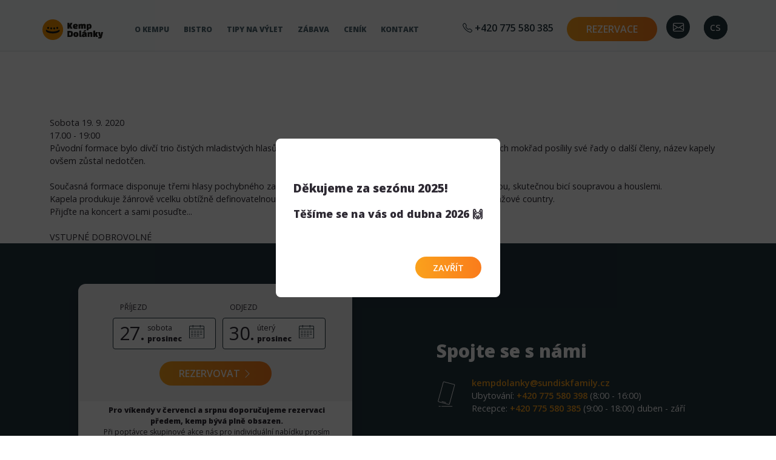

--- FILE ---
content_type: text/html; charset=UTF-8
request_url: https://www.kempdolanky.cz/cs/dpos-triou.html
body_size: 9015
content:
<!DOCTYPE html>
<html lang="cs">
<head>
	<meta charset="utf-8">
	<meta http-equiv="X-UA-Compatible" content="IE=edge">
	<meta name="viewport" content="width=device-width, initial-scale=1">
  
    <link
      rel="stylesheet"
      href="https://cdn.jsdelivr.net/npm/bootstrap@5.3.0/dist/css/bootstrap.min.css"  
    />
	<style>
	 :root {
		  --barva-hlavni-3: #F1F1F1;
		  --logo: url("https://www.kempdolanky.cz/custom/templates/sd_3_dolanky_cz/css/img/loga/hlavni-logo.svg");

		  --barva-hlavni-1: #FA7C1C;
		  --barva-hlavni-2: #FAA11C;

		  --barva-cerna: #000;
		  --barva-bila: #fff;

		  --barva-seda-1: #707070;
		  --barva-seda-2: #0000007D;
		  --barva-seda-3: #C9C9C9;
		  --barva-seda-4: #00000033;
		  --barva-seda-5: #00000030;
		  --barva-seda-6: #00000029;
		  --barva-seda-7: #F1F1F1;

		  --bs-black-rgb: 15,15,15;
            --bs-body-font-size:  clamp(.9rem,0.5rem + 0.4vw, 1.1rem)!important;
            --bs-nav-link-font-size: .85em;
           --bs-nav-link-hover-color: #FA7C1C !important;
       
 		}

      body {
        font-family: 'Open Sans', sans-serif;
      }	
      
      .nav-link:focus, .nav-link:hover{
        text-decoration: none;
        color:#FA7C1C;
      }
      

      
      	
	</style>
    

    
<meta http-equiv="Content-Type" content="text/html; charset=utf-8">
<meta name="Author" content="Kemp Dolánky">
<meta name="description" content="Pojizerské rádoby funky živě v Dolánkách Sobota 19. 9. 2020  17.00 - 19:00 Původní formace bylo dívčí trio čistých mladistvých hlasů, které nabíráním věku, mechu a rašeliny">
<meta property="og:title" content="Dpos Triou"/>
<meta property="og:type" content="article"/>
<meta property="og:url" content="https://www.kempdolanky.cz/cs/dpos-triou.html"/>
<meta property="og:site_name" content="Kemp Dolánky"/>
<meta property="og:description" content="Pojizerské rádoby funky živě v Dolánkách Sobota 19. 9. 2020  17.00 - 19:00 Původní formace bylo dívčí trio čistých mladistvých hlasů, které nabíráním věku, mechu a rašeliny"/>
<title>Dpos Triou</title>
<link rel="stylesheet" href="/custom/templates/sd_3_dolanky_cz/css/css.css?v=1.91">
<link rel="shortcut icon" href="/favicon.ico">
<link rel="apple-touch-icon" href="/favicon.png">
<link rel="alternate" href="/cs/dpos-triou.html" hreflang="cs" />
<link rel="canonical" href="https://www.kempdolanky.cz/cs/dpos-triou.html" />
<script type="application/ld+json">
		{
		  "@context": "http://schema.org",
		  "@type": "WebSite",
			"name": "Kemp Dolánky",
		  "alternateName": "Kemp Dolánky: www.kempdolanky.cz",
		  "url": "https://www.kempdolanky.cz/"
		}
		</script>
		<script type="application/ld+json">
		{
		  "@context": "http://schema.org",
		  "@type": "NewsArticle",
		  "mainEntityOfPage": {
		    "@type": "WebPage",
		    "@id": "https://www.kempdolanky.cz/cs/dpos-triou.html"
		  },
		  "headline": "Dpos Triou",
		  "datePublished": "2020-09-14 13:33:33",
		  "dateModified": "2020-09-14 13:33:33",
		  "author": {
		    "@type": "Organization",
		    "name": "Kemp Dolánky"
		  },
		   "publisher": {
		    "@type": "Organization",
		    "name": "Kemp Dolánky"
		  },
		  "description": "Pojizerské rádoby funky živě v Dolánkách"
		}
		</script>
		    <script>
    
    var urlrezervace = '/cs/rezervace.html';
    var btnMore = 'Zobrazit další';
    
    
    </script>
<meta name="facebook-domain-verification" content="oeuqbii9mc3z77t1b25716e3xbpsf5" /></head>
<body class='normalpage'>
    <!-- Hlavička a navigace bg-light border-bottom notscrolled-->
    <header id="fixedNav"  class=" fixedNav  bg-light border-bottom">
    <div class='container'>
    <div class='row'>
      <nav class="navbar navbar-expand-lg navbar-light   col-md-7">
    	 <a  class="navbar-brand" href='/' title='homepage' id='logo'>
            <img alt='logo' src='/custom/templates/sd_3_dolanky_cz/css/img/loga/hlavni-logo.svg' height="44">
            <span class="sr-only">Kemp Dolánky</span>
         </a>

<button class="navbar-toggler collapsed" type="button" data-bs-toggle="collapse" data-bs-target="#navbarNav" aria-controls="navbarNav" aria-expanded="false" aria-label="Toggle navigation">
  <span class="toggler-bar"></span>
  <span class="toggler-bar"></span>
  <span class="toggler-bar"></span>
</button>
        <div class="collapse navbar-collapse" id="navbarNav">

	<ul class="navbar-nav "><li class='nav-item liClass1 mid0  dropdown '><a href='/cs/o-kempu.html' class='nav-link  '   aria-haspopup="true"  title='Kempujte v Dolánkách u Turnova, přímo pod Dlaskovým statkem. Kemp Dolánky - vaše místo pro stan i karavan v srdci Českého ráje.'>O kempu</a><ul class="navbar-nav dropdownmenu-ul"  aria-labelledby="eShopDropdown"><li class='nav-item liClass1 mid1 '><a href='/cs/o-kempu/fotogalerie.html' class='nav-link '   title='Kemp Dolánky ve fotografiích. Prohlédněte si obrázky z našeho kempu i okolí.'>Fotogalerie</a></li><li class='nav-item liClass2 mid1 '><a href='/cs/o-kempu/ubytovaci-rad.html' class='nav-link '   title='Pokyny pro ubytování. Nezbytné info pro hladký průběh vašeho pobytu v Kempu Dolánky.'>Ubytovací řád</a></li><li class='nav-item liClass3 mid1 '><a href='/cs/o-kempu/planek-kempu.html' class='nav-link '   title='Zorientujte se podle mapy Kempu Dolánky'>Plánek kempu</a></li></ul></li><li class='nav-item liClass2 mid0 '><a href='/cs/bistro.html' class='nav-link '   title='Bistro Dolánky - občerstvení na cyklostezce Greenway Jizera. Bistro v Kempu Dolánky.'>Bistro</a></li><li class='nav-item liClass3 mid0  dropdown '><a href='/cs/tipy-na-vylet.html' class='nav-link  '   aria-haspopup="true"  title='Na kole, pěšky i na lodi. Výlety v okolí Kempu Dolánky. Dokonalé místo v Českém ráji.'>Tipy na výlet</a><ul class="navbar-nav dropdownmenu-ul"  aria-labelledby="eShopDropdown"><li class='nav-item liClass1 mid27 '><a href='/cs/tipy-na-vylet/na-lodi.html' class='nav-link '   title='Nejlepší vodácké zážitky v okolí Kempu Dolánky. Kánoe na Jizeře. Ubytujte se v kempu a splouvejte Jizeru.'>Na lodi</a></li><li class='nav-item liClass2 mid27 '><a href='/cs/tipy-na-vylet/na-kole.html' class='nav-link '   title='Český ráj a výlety na kole či koloběžce. Oblíbené cyklotrasy v okolí Kempu Dolánky. Přijeďte na výlet!'>Na kole</a></li><li class='nav-item liClass3 mid27 '><a href='/cs/tipy-na-vylet/pesky.html' class='nav-link '   title='Atraktivní místa v okolí Kempu Dolánky. Oblíbené výlety v Českém ráji. Navštivte Maloskalsko a okolí. Kempujte v Dolánkách u Turnova.'>Pěšky</a></li></ul></li><li class='nav-item liClass4 mid0  dropdown '><a href='/cs/zabava.html' class='nav-link  '   aria-haspopup="true"  title='Sporty, koncerty a relax na jednom místě. Užívejte si všeho, co patří ke správné dovolené v Českém ráji. Přijeďte do Kempu Dolánky.'>Zábava</a><ul class="navbar-nav dropdownmenu-ul"  aria-labelledby="eShopDropdown"><li class='nav-item liClass1 mid26 '><a href='/cs/zabava/sundisk-leto_1.html' class='nav-link '   title='Prázdninová zábava v kempu Letní program Užijte si naše kulturní a sportovní akce v Kempu Dolánky i na Žluté plovárně.  * V případě nepříznivého počasí se program může'>SUNDISK léto</a></li></ul></li><li class='nav-item liClass5 mid0 '><a href='/cs/cenik.html' class='nav-link '   title='Co a za kolik pořídíte v Kempu Dolánky. Ceny za kempování pro stan i obytný vůz.'>Ceník</a></li><li class='nav-item liClass6 mid0 '><a href='/cs/kontakt.html' class='nav-link '   title='Dolánky u Turnova, 511 01 Turnov  informace, rezervace:  kempdolanky@sundiskfamily.cz
Ubytování: +420 775 580 398 (8:00 - 22:00)
Recepce: +420 775 580 385 (9:00 - 18:00)'>Kontakt</a></li></ul>                <a href="/cs/rezervace.html" title='Rezervace' class="rezervace-resp"><span>Rezervace</span></a>
        <div class='mt-5 mobil-oteviracka'>
     <h4>Otevírací doba</h4>
<div>Bistro <span class="orange">listopad-březen zavřeno</span><br>
Koloběžky, lodě, infocentrum, recepce <span class="orange"> closed</span><br>
Kemp <span class="orange">v provozu duben-říjen</span>
<p><em>* Změny otevírací doby podle počasí nebo po telefonické domluvě.</em></p></div>


        

</div>
        </div>
      </nav>
            <div class='col-md-5 top-contact'>
                
                <a href="tel:+420 775 580 385" title="tel." class="top-tel ms-lg-3"><i class="bi bi-telephone"></i> +420 775 580 385</a>
                <a href="/cs/rezervace.html" title='Rezervace' class="btn btn-warning ms-lg-3"><span>Rezervace</span><i class="bi bi-calendar-check"></i></a>
                <a href='mailto:kempdolanky@sundiskfamily.cz ' title='email' class='dark-circle mailtop'><i class="bi bi-envelope"></i></a>
                
                

             
                <div id="lngSwitch" class="language-switch "><a href='/cs/dpos-triou.html' title='cs'  class="dark-circle pt-015  active ">cs</a><a href='/en/page-not-translated.html' title='en'  class="dark-circle pt-015  ">en</a></div>
            </div>
      </div>
      </div>
    </header>


        <section id='main' class='mt-10'>
    <div class='container'>

        <div class='mt-5 '>
                <div class="kvgmc6g5 cxmmr5t8 oygrvhab hcukyx3x c1et5uql">Sobota 19. 9. 2020 </div>
<div class="kvgmc6g5 cxmmr5t8 oygrvhab hcukyx3x c1et5uql">17.00 - 19:00</div>
<div class="kvgmc6g5 cxmmr5t8 oygrvhab hcukyx3x c1et5uql"></div>
<div class="kvgmc6g5 cxmmr5t8 oygrvhab hcukyx3x c1et5uql"></div>
<div class="o9v6fnle cxmmr5t8 oygrvhab hcukyx3x c1et5uql">Původní formace bylo dívčí trio čistých mladistvých hlasů, které nabíráním věku, mechu a rašeliny severskohorských mokřad posílily své řady o další členy, název kapely ovšem zůstal nedotčen.<br /><br /></div>
<div class="o9v6fnle cxmmr5t8 oygrvhab hcukyx3x c1et5uql">Současná formace disponuje třemi hlasy pochybného zabarvení a výšky, dále elektrickou kytarou, basovou kytarou, skutečnou bicí soupravou a houslemi.</div>
<div class="o9v6fnle cxmmr5t8 oygrvhab hcukyx3x c1et5uql">Kapela produkuje žánrově vcelku obtížně definovatelnou vlastní tvorbu, které osobně říká severský šlapák či garážové country.</div>
<div class="o9v6fnle cxmmr5t8 oygrvhab hcukyx3x c1et5uql"></div>
<div class="o9v6fnle cxmmr5t8 oygrvhab hcukyx3x c1et5uql">Přijďte na koncert a sami posuďte...</div>
<div class="o9v6fnle cxmmr5t8 oygrvhab hcukyx3x c1et5uql"></div>
<div class="o9v6fnle cxmmr5t8 oygrvhab hcukyx3x c1et5uql"><br />VSTUPNÉ DOBROVOLNÉ</div>        </div>


    

    </div>
</section>

<section id='rez-kont' >

    <div class=' container'>
        <div class='row'>
          <div class='col-md-6'>
            <div class='pall-2'>
                      <!-- Formulář rezervace -->
        <form target='/cs/rezervace.html' class="form-box g-3 align-items-end">
         <div class='row  p-05'>
          <div class="col-6">
            <div class='d-label'>Příjezd</div>

 
<div class="term item" data-type="arrival" id="arrival-block">
  <div class="day"></div>
  <div class="date">
    <div class="weekDay  d-sm-block"></div>
    <div class="month"></div>
  </div>
  <div class="icon">
    <i class="icon-ico-calendar-big"></i>
  </div>
  
  <input type="text" 
         name="arrival" 
         value="27.12.2025" 
         id="book-term-from-input"
         title="Datum příjezdu"
         class="nenividet" />
</div>
          </div>
          <div class="col-6">
            <div class='d-label'>Odjezd</div>

<div class="term item" data-type="departure" id="departure-block">
  <div class="day"></div>
  <div class="date">
    <div class="weekDay  d-sm-block"></div>
    <div class="month"></div>
  </div>
  <div class="icon">
    <i class="icon-ico-calendar-big"></i>
  </div>
  
  <input type="text" 
         name="departure" 
         value="30.12.2025" 
         id="book-term-to-input"
         title="Datum odjezdu"
         class="nenividet"
          />
</div>



          </div>

         </div>
            <center><button type="submit" onclick="goToRezervace(); return false;" class="btn btn-primary btn-sipka">Rezervovat <i class="bi bi-chevron-right"></i></button></center>
         <div class='bg-white form-note mt-4'><b>Pro víkendy v červenci a srpnu doporučujeme rezervaci předem, kemp bývá plně obsazen. </b><br>Při poptávce skupinové akce nás pro individuální nabídku prosím kontaktuje na <a href="mailto:kempdolanky@sundiskfamily.cz" title="email">kempdolanky@sundiskfamily.cz</a></div>
        </form>

 <!-- jQuery a jQueryUI (CDN) -->
  <link rel="stylesheet" href="https://code.jquery.com/ui/1.13.2/themes/base/jquery-ui.css" />
  <script src="https://code.jquery.com/jquery-3.6.4.min.js"></script>
  <script src="https://code.jquery.com/ui/1.13.2/jquery-ui.min.js"></script>
  
  <!-- Čeština pro jQuery UI Datepicker (můžeš použít i oficiální soubor datepicker-cs.js) -->
  <script>
  
    // Funkce pro dynamické načtení externího CSS souboru
  function loadCSS(href, callback) {
    var link = document.createElement('link');
    link.rel = 'stylesheet';
    link.href = href;
    link.onload = callback;
    document.head.appendChild(link);
  }
  // Funkce pro dynamické načtení externího JavaScriptového souboru
  function loadScript(src, callback) {
    var script = document.createElement('script');
    script.src = src;
    script.onload = callback;
    document.head.appendChild(script);
  }  
   (function( factory ) {
      if ( typeof define === "function" && define.amd ) {
        // AMD
        define([ "../widgets/datepicker" ], factory );
      } else {
        // Globals
        factory( jQuery.datepicker );
      }
    }(function( datepicker ) {
      datepicker.regional.cs = {
        closeText: "Zavřít",
        prevText: "&#x3C;Dříve",
        nextText: "Později&#x3E;",
        currentText: "Nyní",
        monthNames: [ "leden","únor","březen","duben","květen","červen",
        "červenec","srpen","září","říjen","listopad","prosinec" ],
        monthNamesShort: [ "led","úno","bře","dub","kvě","čer",
        "čvc","srp","zář","říj","lis","pro" ],
        dayNames: [ "neděle","pondělí","úterý","středa","čtvrtek","pátek","sobota" ],
        dayNamesShort: [ "ne","po","út","st","čt","pá","so" ],
        dayNamesMin: [ "ne","po","út","st","čt","pá","so" ],
        weekHeader: "Týd",
        dateFormat: "yy-mm-dd",
        firstDay: 1,
        isRTL: false,
        showMonthAfterYear: false,
        yearSuffix: ""
      };
      datepicker.setDefaults(datepicker.regional.cs);
      return datepicker.regional.cs;
    }));
  const czechMonths = ["leden","únor","březen","duben","květen","červen",
                       "červenec","srpen","září","říjen","listopad","prosinec"];
  const czechDays = ["neděle","pondělí","úterý","středa","čtvrtek","pátek","sobota"];
  // české názvy měsíců a dnů, pokud chceme plnou kontrolu

  // Pomocná funkce: aktualizuje text v .day, .month, .weekDay podle value hidden inputu
  function updateTermDisplay($termBlock) {
    // Najdeme hidden input uvnitř termBlocku
    const $hiddenInput = $termBlock.find('input[type="text"]');
    const dateVal = $hiddenInput.val(); // např. "2025-02-28"
    if(!dateVal) return;

    // Převedeme na JS Date - formát "dd.mm.yyyy"
      let parts = dateVal.split(".");
      let day = parseInt(parts[0],10);
      let month = parseInt(parts[1],10) - 1; 
      let year = parseInt(parts[2],10);

    const dateObj = new Date(year, month, day);

    // Zjistíme den v týdnu (0=neděle,...,6=sobota)
    const wdIndex = dateObj.getDay(); 

//alert(dateVal+"|||"+year+"-"+ month+"-"+ day);
    // Zapíšeme data do .day, .month, .weekDay
    $termBlock.find('.day').text(day + ".");
    $termBlock.find('.month').text( czechMonths[month] );
    
    // Pro mobil vs. desktop:
    $termBlock.find('.weekDay').text( czechDays[wdIndex] );
  }

  // Funkce, která otevře datepicker pro daný termBlock
  // a po vybrání data uloží výsledek do hidden inputu a updatuje zobrazení
  function initDatepickerFor($termBlock){
  
    const $hiddenInput = $termBlock.find('input[type="text"]');
    // Při kliknutí na block zobrazíme datepicker
    $termBlock.on('click', function(){
      // Před otevřením datepickeru zvýrazníme?
      $termBlock.addClass('active');

      // Čteme stávající value, abychom do datepickeru dali "aktuální" datum
      let currentVal = $hiddenInput.val() || "";
          // Pokud currentVal není nastaven (prázdný řetězec), nastavíme aktuální datum
          if (!currentVal) {
            // Vytvoření nového objektu Date pro aktuální datum
            const today = new Date();

            // Získání jednotlivých částí data
            const year = today.getFullYear();
            const month = String(today.getMonth() + 1).padStart(2, '0'); // Měsíce jsou indexovány od 0
            const day = String(today.getDate()).padStart(2, '0');

            // Sestavení data ve formátu YYYY-MM-DD
            currentVal = `${day}.${month}.${year}`;
          }      
      let parts = currentVal.split(".");
      let day = parseInt(parts[0],10);
      let month = parseInt(parts[1],10) - 1; 
      let year = parseInt(parts[2],10);

      // Vytvoříme inline datepicker (klidně popup)
      $hiddenInput
        .datepicker({
          // region cs
          dateFormat: "dd.mm.yy",
          defaultDate: new Date(year, month, day),
          onClose: function(){
            // Po zavření datepickeru smaž pseudo-input
            $termBlock.removeClass('active');
          },
          onSelect: function(strDate){
            // strDate je ve formátu "YYYY-MM-DD"
            $hiddenInput.val(strDate);
            updateTermDisplay($termBlock);
          }
        })
        .datepicker("show"); 
    });
  }

  // Jakmile se dokument načte, inicializujeme
  $(function(){
    // Pro arrival
    const $arrivalBlock = $("#arrival-block");
    updateTermDisplay($arrivalBlock);
    initDatepickerFor($arrivalBlock);

    // Pro departure
    const $departureBlock = $("#departure-block");
    updateTermDisplay($departureBlock);
    initDatepickerFor($departureBlock);
  });
</script>
          </div>
          </div>
          <div class='col-md-6'>
             <div class='pall-2'>
               <div class='knas'>
                    <h2>Spojte se s námi</h2>
                <div class="mobil">
                    <a href="mailto:kempdolanky@sundiskfamily.cz" title="email">kempdolanky@sundiskfamily.cz</a>
                    <a href="tel:+420 775 580 385" title="telefon ubytování"><span>Ubytování: </span> +420 775 580 398  <span>(8:00 - 16:00)</span></a> 

                   <a href="tel:+420 775 580 385" title="telefon recepce"><span>Recepce: </span> +420 775 580 385  <span>(9:00 - 18:00) duben - září</span></a> 
                    
                </div>              </div>
            </div>
           </div>
    
        </div>
    </div>

</section>
<section id='sundisk' class='py-4 bg-black'>
    <div class='container'>
        <img class='sd-logo superlazy lazyWidthAuto'  src='about:blank'  data-src='/custom/templates/sd_3_dolanky_cz/css/img/loga/SUNDISK-logo-white.svg' alt='SUNDISK logo'><br>

     <p>Provozuje rodinná firma SUNDISK s.r.o.</p>
<h2>Firemní eventy, teambuilding & outdoor, sportovní a kulturní produkce, cateringové služby.</h2>
<p><br /> <a class="btn" href="https://www.sundisk.cz">zjistit víc</a></p>
<h4 style="color: #707070;">Síť sportovně rekreačních a ubytovacích zařízení SUNDISK family:</h4>
<div class="provozovny-list">    <a href="https://www.hotelskala.cz/cs/" target="_blank" title="Otevřít Hotel Skála">Hotel Skála</a>    <a href="https://www.hotelspalov.cz/cs/" target="_blank" title="Otevřít Hotel Spálov">Hotel Spálov</a> 
    <a href="https://www.galerkalisny.cz/cs/" target="_blank" title="Otevřít Galerka Líšný">Galerka Líšný</a> 
    <a href="https://www.zlutaplovarna.cz" target="_blank" title="Otevřít Žlutá plovárna">Žlutá plovárna</a> 
    <a href="https://www.penzionkrizky.cz/" target="_blank" title="Otevřít Penzion Křížky">Penzion Křížky</a> 
    <a href="https://www.infocentrum-maloskalsko.cz/cs/" target="_blank" title="Otevřít Infocentrum Malá Skála">Infocentrum Maloskalsko</a> 
    <a href="https://www.lodedyje.cz/cs" target="_blank" title="Otevřít Půjčovna Dyje">Půjčovna Dyje</a> 
    <a href="https://www.pujcovnalodinisa.cz/cs/" target="_blank" title="Otevřít Půjčovna Nisa">Půjčovna Nisa</a> 
    <a href="https://www.chatakopanina.cz/cs/" target="_blank" title="Otevřít Chata Kopanina">Chata Kopanina</a> 
    <a href="https://www.ubytovanimalaskala.cz/cs/" target="_blank" title="Otevřít Ubytovna u Tlusťocha">Ubytovna u Tlusťocha</a> 
    <a href="https://www.kempdolanky.cz/cs/" target="_blank" title="Otevřít Kemp Dolánky">Kemp Dolánky</a>
</div>
    </div>
</section>    

<section id='footer'>
<div class='fimg'></div>
    <div class='container py-4'>
        <div class='row'>
     <div class="col-md-2"><img src="/custom/templates/sd_3_dolanky_cz/css/img/loga/hlavni-logo.svg" alt='logo spalov' width="auto" height="40" /> <br /><br /> 
<a title="Instagram" href="https://www.instagram.com/kempdolanky/"><img src="/custom/templates/sd_3_dolanky_cz/css/img/ig-logo.svg" alt="instagram" height="22px" /></a>  
 <a title="Facebook" href="https://www.facebook.com/kempdolanky/"><img src="/custom/templates/sd_3_dolanky_cz/css/img/fb-logo.svg" alt="facebook" height="22px" /></a> 
</div>
<div class="col-md-3">
© SUNDISK s.r.o. 2025<br><a href='/ochrana-osobnich-udaju.html' title='oou' class='agrey' >Ochrana osobních údajů</a><br><a href='/obchodni-podminky.html' title='op' class='agrey' >Obchodní podmínky</a><br><br>

Adresa: <strong>Dolánky u Turnova, 511 01 Turnov</strong><br /> Odpovědná osoba: Martin Bauer<br /><a href="mailto:info@sundiskfamily.cz">info@sundiskfamily.cz</a>
</div>
<div class="col-md-3 ">
<ul class='agrey'>
<li><a title="" href="/cs/o-kempu.html">O kempu</a></li>
<li><a title="" href="/cs/bistro.html">Bistro</a></li>
<li><a title="" href="/cs/sport-a-zabava.html">Sport a zábava</a></li>
<li><a title="" href="/cs/galerie.html">Galerie</a></li><li><a title="" href="https://www.sundisk.cz/cs/o-nas/kariera.html" target="_blank">Kariéra</a></li>
</ul>
</div>
<div class='col-md-4'>
      <h2>Spojte se s námi</h2>
                <div class="mobil">
                    <a href="mailto:kempdolanky@sundiskfamily.cz" title="email">kempdolanky@sundiskfamily.cz</a>
                    <a href="tel:+420 775 580 385" title="telefon ubytování"><span>Ubytování: </span> +420 775 580 398  <span>(8:00 - 16:00)</span></a> 

                   <a href="tel:+420 775 580 385" title="telefon recepce"><span>Recepce: </span> +420 775 580 385  <span>(9:00 - 18:00) duben - září</span></a> 
                    
                </div>                     <a href="/cs/rezervace.html" title='Rezervace' class="btn btn-warning  mt-3"><span>Rezervace</span></a>

</div>

        </div>
    </div>
</section>    


    <!-- Bootstrap JS + Popper -->
    <script
      src="https://cdn.jsdelivr.net/npm/bootstrap@5.3.0/dist/js/bootstrap.bundle.min.js" async
    ></script>

<script src="https://cdn.jsdelivr.net/npm/lightbox2@2.11.3/dist/js/lightbox.min.js" async></script>

<script src="/custom/templates/sd_3_dolanky_cz/script/scripts.js?v=1.13" defer></script>


<div id="custom-lightbox" style="display:none">
    <div id="lightbox-backdrop">
        <div id="lightbox-content">
            <p> </p>
<h3 data-start="139" data-end="202">Děkujeme za sezónu 2025!</h3>
<h4 data-start="408" data-end="441">Těšíme se na vás od dubna 2026 🙌</h4>
<p> </p>
            <div><button id="close-lightbox" style="float:right;margin-top:2em" class="popupbtn">Zavřít</button></div>
        </div>
    </div>
</div>

<style>
#lightbox-backdrop {
  position: fixed;
  top: 0; left: 0; right: 0; bottom: 0;
  background: rgba(0,0,0,0.7);
  z-index: 9999;
  display: flex;
  align-items: center;
  justify-content: center;
}
#lightbox-content {
  background: white;
  padding: 2em;
  max-width: 90%;
  max-height: 90%;
  overflow: auto;
  border-radius: 8px;
}
</style>

<script>
document.addEventListener("DOMContentLoaded", function () {
  const box = document.getElementById("custom-lightbox");

  function zavriPopup() {
    document.cookie = "popup_akce_closed=true; path=/; max-age=" + (60 * 60 * 24 * 30); // 30 dní
    if (box) box.remove();
  }

  if (box && !document.cookie.includes("popup_akce_closed=true")) {
    box.style.display = "block";

    // zavření přes tlačítko
    document.getElementById("close-lightbox")?.addEventListener("click", function (e) {
      e.preventDefault();
      zavriPopup();
    });

    // zavření klikem na pozadí (ale ne na obsah)
    document.getElementById("lightbox-backdrop")?.addEventListener("click", function (e) {
      if (e.target === this) {
        zavriPopup();
      }
    });

    // zavření klikem na libovolný odkaz v popupu
    box.querySelectorAll("a").forEach(function (odkaz) {
      odkaz.addEventListener("click", function () {
        zavriPopup();
      });
    });

    // zavření přes klávesu Esc
    document.addEventListener("keydown", function (e) {
      if (e.key === "Escape") {
        zavriPopup();
      }
    });
  }
});
</script>





  <!-- Bootstrap Icons CSS -->
  <link
    rel="preload"
    href="https://cdn.jsdelivr.net/npm/bootstrap-icons/font/bootstrap-icons.css"   as="style" onload="this.onload=null;this.rel='stylesheet'"
  />  
    <link
      rel="preload"
      href="https://fonts.googleapis.com/css2?family=Open+Sans:wght@400;600;800&display=swap"  as="style" onload="this.onload=null;this.rel='stylesheet'"
    />
<!-- Lightbox CSS -->
  <link href="https://cdn.jsdelivr.net/npm/lightbox2@2.11.3/dist/css/lightbox.min.css" rel="preload" as="style" onload="this.onload=null;this.rel='stylesheet'">




<script>
                function ipGDPRrun(what){
                    if(what=='all'){
                        (function(i,s,o,g,r,a,m){i['GoogleAnalyticsObject']=r;i[r]=i[r]||function(){
  (i[r].q=i[r].q||[]).push(arguments)},i[r].l=1*new Date();a=s.createElement(o),
  m=s.getElementsByTagName(o)[0];a.async=1;a.src=g;m.parentNode.insertBefore(a,m)
  })(window,document,'script','//www.google-analytics.com/analytics.js','ga');

  ga('create', 'UA-53110262-1', 'auto');
  ga('send', 'pageview');; return true;
                    }
                }
                
               var ipGDPRtext = 'Používáme soubory cookies nezbytné pro správné fungování webu, netechnické cookies pak pouze s vaším souhlasem.'; 
               var ipGDPRbtn0text =  'Pouze technická cookies'; 
               var ipGDPRbtn1text =  'Souhlasím s cookies'; 
                            
                </script>
                <script  type='text/javascript' src='/web/tools/ipGDPRcookies/ipGDPRcookies.js?v=1.03' defer></script>
                <link href='/web/tools/ipGDPRcookies/ipGDPRcookies.css' rel='stylesheet' type='text/css'>
                </body>
</html>

--- FILE ---
content_type: text/css
request_url: https://www.kempdolanky.cz/custom/templates/sd_3_dolanky_cz/css/css.css?v=1.91
body_size: 5450
content:
.navbar-nav {
    --bs-nav-link-font-weight: 800;
    text-transform:uppercase;
    --bs-nav-link-color: #4F6570;
    flex-grow: 1;
    --bs-navbar-nav-link-padding-x: 0.75rem !important;

}

      .navbar-brand{
            --bs-navbar-brand-margin-end: 2em !important;; 
      }

.bg-light{
    --bs-bg-opacity: .7;
}

.bg-lightO1{
    --bs-bg-opacity: 1;
}


html{font-size:100%;}

/* === Barvy a základní nastavení nadpisů === */
h1, h2, h3, h4,h5 {
  font-weight: 800;                  /* Ztučnění */
   margin-top: 1em;
}


div > h1:first-of-type:first-child {
  margin-top: 0;
}

h2{
    margin-bottom: 0.8em;
}

p{
    margin-bottom:.1rem;
    min-height: 1em;
}

h3{
margin: 1.1em 0;
}


/* === Barvy odkazů === */
a {
  color: var(--barva-hlavni-2);      /* Z původního CSS */
  text-decoration: none;
}
a:hover,
a:focus {
  text-decoration: underline;        /* Podtržení při hover/focus */
}
a:active,
a.active {
  color: var(--barva-hlavni-2);
}

/* === Tlačítka (Bootstrap .btn a <button>) === */
.btn, 
button {
  background: linear-gradient(to left, var(--barva-hlavni-1), var(--barva-hlavni-2));
  color: #fff;
  border-radius: 2em;                /* Kulaté okraje jako v původním CSS */
  text-transform: uppercase;
  border: 2px solid transparent;
    padding: .5em 2em;
    font-weight: 600;
    background-clip: padding-box;
}


.btn:hover, button:hover {
    background: var(--barva-bila-1);
    border: 2px solid var(--barva-hlavni-1);
    text-decoration: none !important;
    background: #fff;
    color: var(--barva-hlavni-1);
}


.btn-more{
padding: .5em 1em
}


    body{
        color:#2D2932;
    }

/* Vlastní utilita pro font-weight: 900 */
.fw-900 {
  font-weight: 800 !important;
}

/* Vlastní utilita pro font-size: 7rem */
.fs-7rem {
font-size: 8.15em !important;
    line-height: 0.95;
}

.mt-05{
    margin-top:.2em;
}

.mb-05{
    margin-bottom:.43em
}

.d-label{
    margin-top: 1em;
    margin-bottom: .6em;
    text-transform: uppercase;
    padding-left: 1em;
}

.form-note {
    display: block;
    width: calc(100% + 5.5em);
    margin: 0 -2.525em -1em -2.525em;
    padding: .5em 2em;
    text-align: center;
}

.form-note a {
    font-weight:bold;
}



    .term .day {
      font-size: 1.5em; 
      margin-right: 0.5em;
    }
    .term .date {
      display: inline-flex;
      flex-direction: column;
      margin-right: 1em;
    }
    .term .icon {
      font-size: 1.2em;
      color: #888;
    }
    .term.item.active { 
      outline: 2px solid #007bff; /* jen ukázka "aktivního" stylu */
    }    
    .hero .lead{
    font-weight: 800;
    font-size: 1.91em;
    line-height: 1.28em;
    }

    .hero {
     position:relative;
     overflow:hidden;
     z-index:0;
    }

    .hero-img{
     position:absolute;
     top:0;
     right:0;
     width: 50%;
     min-height:100%;
     background: transparent url("img/hero-hp.webp?v=2.1") no-repeat center center;
     background-size:cover;
     }



.form-box {
    background-color: #f1f1f1;
    border-radius: 1em;
    box-shadow: 0px 16px 16px rgba(0, 0, 0, 0.21);
    overflow: hidden;
    max-width: 37em;
    margin-top: 3.1em;
    padding: 1em 2.7em;
    font-size: .85em;
    min-height: 18em;
}



.p-05{
    padding:.5em;
}
.form-box .p-05 {
    padding:.5em 2em .5em 2em;
}

.form-box .btn{
    margin:auto;
    
}

.nenividet{
  width: 1px;
  height: 1px;
  opacity: 0;
  position: relative; 
}

.oteviracka{
    background: #fff url(img/oteviracka.svg) no-repeat 9px 3px;
    background-size: auto 3em;
    padding-left: 6em;
    font-size: .85em;
}

.oteviracka h4{
    font-size: 1.15em;
}

.oteviracka em{
    display:block;
    font-size:.9em
}
.oteviracka div{
    margin-top:-.5em;
    margin-bottom:.5em;
}

.orange{
    color:#FA7C1C
}

.bg-grey{
background:#E2E2E2
}

.review-one{
    text-align:center
}

.review-one .reviewBody {
  display: block;
  height: 6em;         /* omezíme výšku na cca 6 řádků */
  overflow: hidden;
  position: relative;  /* pro absolutní pozicování pseudo-prvku */
    cursor:pointer;
}

/* Přechod (fade-out) dole */
.review-one .reviewBody::after {
  content: "";
  position: absolute;
  bottom: 0;          /* překryje spodní část textu */
  left: 0;
  width: 100%;
  height: 2em;        /* výška přesahu */
  background: linear-gradient(to bottom, rgba(255, 255, 255, 0), #fff);
  pointer-events: none; /* aby se klik nepral s buttonem */
}

/* Pokud je text rozbalený, odstraníme omezení a pseudo-prvek. */
.review-one .reviewBody.expanded {
  height: auto;
  overflow: visible;
}

.review-one .reviewBody.expanded::after {
  display: none;
}
.imgig{
     aspect-ratio: 1 / 1; /* Poměr 200:133 (cca 3:2) */
     overflow: hidden;
     position: relative;
     /* margin: .3em; */
     border-radius: .5em;
     padding: 0;
}
.imgig img {
  width: 100%;
  height: 100%;
  object-fit: cover;
  object-position: center;
}

.review-one img{
    max-width:90%; margin:auto;
}

.gg h2{
    background: #fff url(img/g.svg) no-repeat 0em 40%;
    background-size: auto 1.45em;
    padding-left: 2em;
    line-height: 2em;
    margin: 1em 0;
    font-size: 2em;
}

.ig h2{
    background: #fff url(img/instagram.svg) no-repeat 0em 40%;
    background-size: auto 1.45em;
    padding-left: 2em;
    line-height: 2em;
    margin: 1em 0;
    font-size: 2em;
}

hr{
    margin:2em 0;
}

h2 a{
    text-decoration:none;
    color:inherit;
    display: inline-block;
}

.bg-black{
    color:#E2E2E2;
}


.hpo{
    margin: 2em 0 5em 0;
}

.hpo a{
    display: block;
    aspect-ratio: 1 / 1;
    background-size: cover;
    background-position: center center;
    overflow: hidden;
    margin: 0 0;
    position: relative;
    z-index: 0;
    border-radius: 1em;
    transition: all .5s ease;
}

.hpo a:after{
    content: "";
    display:none;
    width:100%;
    height:100%;
    position:absolute;
    top:0;
    left:0;
    right:0;
    bottom:0;
    background:rgba(255,255,255,.7) url(img/loga/logo-orange.svg) no-repeat center center;
    background-size: 5em auto;
    z-index:0;
}

.hpo a:hover:before {
  transform: translate(-50%, -50%) scale(1);
  opacity: 1;
}

.a-hotel{
    background-image: url(img/hp-1.webp);
}
.a-pokoje{
    background-image: url(img/hp-2.webp);
}
.a-okoli{
    background-image: url(img/hp-3.webp);
}
.hpo a span{
    position:absolute;
    bottom:0;
    display:block;
    width:100%;
    padding:.5em 1em;
    text-align:center;
    background:#23353ec2;
    color:#fff;
    font-size:.8em;
    z-index:1;
}

.hpo a span h4{
    font-weight:800;
    font-size:2.5em
}

.hpo a:hover{
  box-shadow: 0px 12px 19px 0px rgba(0, 0, 0, 0.21);
   transform: scale(1.02);
}

.hpo a:hover:after{
    display:block;
}
.hpo a:hover span,.hpo a:hover span h4 {
    color: #FA7C1C;
}
.hpo a:hover span h4 {
    text-decoration:underline;
}
.hpo a:hover span{
    background:transparent
}

.ig .col-md-2{
    padding:.2em
}

.fixedNav {
  position: fixed;
  top: 0;
  width: 100%;
  z-index: 999;
  transition: background 0.3s;
      padding: 1em 0 0 0;
}
 
nav li>ul{
display:none!important;
background:#fff;
  position: absolute;
  top: 100%;
  z-index: 1000; /* zajistí překrytí ostatních prvků */
}
nav li>ul>li>ul{
  position: absolute;
  top: 0;
  left: 100%; /* submenu se objeví napravo */
  z-index: 1000; /* zajistí překrytí ostatních prvků */
}

nav li:hover>ul{
display:block!important
}

/* */
#logo {
  display: inline-block;
  /* width: 2.75em; */
  /* height: 2.75em; */
  position: relative;
}

#logo img {
  width: 5em;
}

.sr-only {
  position: absolute;
  width: 1px;
  height: 1px;
  margin: -1px;
  padding: 0;
  border: 0;
  clip: rect(0, 0, 0, 0);
  clip-path: inset(50%);
  overflow: hidden;
}


.term .day,.term .month{
    font-weight:800
}

.top-tel{
    color:#23353E;
    font-size: 1.1em;
    font-weight: 600;
}
.top-contact{
    padding-top:.75em;
    text-align: left;
    /* float: right; */
}

.side-contacts{
    overflow:auto;
}
.side-contacts iframe{
    max-width:90%;
}

.top-contact .btn span{
    display:inline-block;
}     
.top-contact .btn i{
    display:none;
}     

.foto .fg {
    display: block;
    padding: .3em;
}

.foto .fg img{
    width:100%;
}

.sd-logo{
    margin: 2.6em 0;
    width: 14.5em;
}

#sundisk{font-size: 1.2em;}
#sundisk h2 {
    margin: .45em 0 .5em 0;
    font-style: italic;
    font-size: 2.39em;
    font-weight: 600;
    line-height: 1.4;
}


#sundisk h4 {
color: #707070;
    margin: 4em 0 1em 0;
    font-size: 1rem;
}

.provozovny-list{
margin-bottom:2.8em;
margin-left:-1.19em
}

.provozovny-list a{
    display:inline-block;
    padding: .5em .6em .5em 1.65em;
    text-transform:uppercase;
    color:#E2E2E2;
    position:relative;
    font-size: .7em;
        font-weight: 500;
}
.provozovny-list a:hover{

    color:#FA7C1C;
    text-decoration:none;
}
.provozovny-list  a::before {
    font-family: 'bootstrap-icons'; /* Použití správného fontu pro Bootstrap Icons */
    position: absolute;
    left: 0; /* Ikona bude vlevo před textem */
    top: 50%;
    transform: translateY(-50%); /* Vertikálně centrováno */
    font-size: 1em; /* Velikost ikony */
    color: transparent; /* Před hoverem bude ikona neviditelná */
    transition: color 0.3s, transform 0.3s; /* Plynulý přechod pro změnu barvy a pohyb ikony */
    content: '\F285'; /* Unicode pro bi-chevron-right */
  }


.provozovny-list  a:hover::before {
    color: #FA7C1C; /* Zobrazí modrou ikonu na hover */
    transform: translateY(-50%) translateX(5px); /* Posune ikonu o kousek doprava */
  }

#footer .fimg{
    background-image: url(img/nadfooterem.webp?v=2);
    background-repeat:no-repeat;
    background-position:top;
    background-size:100% auto;
    padding-bottom:7.58%;
}

.mobil{
    background: transparent url(img/ikona_mobil.svg) no-repeat left center;
    padding-left: 4em;
    background-size: 2.5em auto;
    min-height:4em
}

.mobil a{
    display:block;
    font-weight:600;
}

.mobil a span{
    color:#23353E;
    font-weight:400;
}


#rez-kont .mobil a span{
    color:#fff;
}


a.agrey{
    color:#23353E;
}

.agrey li a{
    color: #23353E;
    font-weight: 700;
    text-transform: uppercase;
    line-height: 1.8em;
}

ul.agrey  {
  list-style-type: none;
  padding: 0;
  margin: 0;
}

.foto .img-fluid{
    border-radius:8px;
}

.dark-circle {
    display: inline-flex;
    justify-content: center;
    align-items: center;
    color: #fff;
    border-radius: 50%;
    background: #23353E;
    font-size: 1.283em;
    text-align: center;
    /* padding: .39em .63em; */
    aspect-ratio: 1 / 1;
    font-style: normal;
    margin: 0 .5em;
    transition: transform 0.3sease, box-shadow 0.3sease;
    width: 2.11em;
    height: 2.11em;
}

.dark-circle:hover {
    text-decoration: none; /* Odebrání dekorace textu */
    transform: scale(1.1); /* Zvýšení velikosti o 10% */
    box-shadow: 0 4px 8px rgba(0, 0, 0, 0.2); /* Přidání lehkého stínu */
}


.mt-10{
    margin-top: 9rem;
}


.pr-x{
    padding-right:5em
}


.pl-x{
    padding-left:5em
}

.box-grey-rnd{
    background: #F1F1F1;
    border-radius: .75em;
    margin: 0.5em 0;
    padding: .5em 2em;
}

.box-grey-rnd h3{
    margin:0; padding:0;
    font-size:1em;

}


#rez-kont{
    background:#23353E;
}

#rez-kont h2{
   display:block;
    color:#fff;
}

.pall-2 {
    padding: 2em;
    display: flex; /* Přidáno pro vystředění obsahu */
    justify-content: center; /* Horizontální vystředění */
    align-items: center; /* Vertikální vystředění */
}

.knas{
    margin-top:7em;
    color:#fff;
}

.knas .mobil{
    color:#fff;
    background-image: url(img/ikona_mobil-w.svg);
}

.h1, h1 {
        font-size: 2.75rem;
    }

.h2, h2 {
        font-size: 1.875rem;
    }

.h3, h3 {
        font-size: 1.1875rem;
    }

.h4, h4 {
        font-size: 1.0875rem;
    }


.h5, h5 {
        font-size: 1rem;
    }
.language-switch {
    position: relative;
    display: inline-block;
    width: 1.8em;
    height: 1.8em;
}

.language-switch a {
    display: inline-block;
    transition: all 0.3s ease;
    z-index:0;
    position: absolute;
    top:0;
    left:0;
    padding-top:.2em;

}
.language-switch a.active {
    z-index:5;
    color:#fff;
}

.language-switch.open a:nth-child(2),
.language-switch:hover a:nth-child(2) {
    top: 2.5em;
}

.language-switch.open a:nth-child(3),
.language-switch:hover a:nth-child(3) {
    top: 5em;
}

.language-switch.open a:nth-child(4),
.language-switch:hover a:nth-child(4) {
    top: 7.5em;
}


.language-switch:hover a.active {
    z-index:5;
    color:#fff;
}

#main img, #main svg,#main table,  #sundisk img{
    max-width:100%
}

#social, #main{
    overflow:hidden;
}

.overlay {
    position: absolute;
    bottom: -1em;
    left: 0;
    right: 0;
    background: linear-gradient(to bottom, rgba(255, 255, 255, .05) 0%, rgba(255, 255, 255, 0.97) 80%, rgba(255, 255, 255, 1) 85%);
    height: 7em;
    text-align: center;
    line-height: 8em;
    color: #333;
    cursor: pointer;
    z-index: 10;
}

.col-slave{
position:relative;
}

#main img{
    max-width:100%;
    height:auto!important;
}

.mobil-oteviracka{
display:none;
}


@media (min-width: 1400px) {
   .hero .container, #fixedNav .container, #footer .container{
        max-width: 1620px;
                padding-left: 3em;
        padding-right: 3em;
    }
}


        .desktop-padding {
    padding: 5em  5em  0em 0;
  }


#main .btn{
    margin: 1em 0;
}

.rezervace-resp{
    display:none;
}

      @media (max-width: 450px) {
.term.item{ font-size:.7em; }
}

      @media (max-width: 575px) {
      
      .rowAllways  .col-6 {
           max-width: none !important;
              flex: 0 0 auto;
            width: 50%  !important;
     }
      

      }
      /* Pokud chceš na mobilu nějaké jiné chování, lze doplnit media query. */
      @media (max-width: 992px) {
.mobil-oteviracka{
display:block;
}
 
.rezervace-resp{
    display:block;
background: linear-gradient(to left, var(--barva-hlavni-1), var(--barva-hlavni-2));
    color: #fff;
    text-transform: uppercase;
    padding: .5em 2em;
    font-weight: 600;
    margin:0 -2em;
}
   
#logo{
margin-left:1em;
}
     
      #fixedNav .col-md-5, #fixedNav .col-md-7, #fixedNav .container{
        width:100%;
        max-width:100%;
      }
      
 
 .navbar-nav .nav-link.active, .navbar-nav .nav-link.show,a:active, a.active {
    color: var(--barva-hlavni-2);
}

      
      .mt-10{
        margin-top:4em;
      }
      
        .desktop-padding {
         padding: 1em 2em;
  }
  #sundisk h2{
    font-size:1.7em;
  }
  .form-box .p-05{
    padding:0
  }
  
  .term .day{
    font-size:1.7em;
  }
  
  .fs-7rem{
    font-size:4.5em !important;
  }
  .hero .lead{
    font-size:1.4em
  }
  .form-note{
    font-size:.8em
  }
 
 .pr-x, .pl-x{
    padding-left:0em;
    padding-right:0em;
 }
     .foto .fg,.ig .col-md-2{
        padding:1em;
     } 
      .language-switch{
        margin-right:1.2em
      }

    .language-switch a {
        display: none; /* Skrýt všechny tlačítka kromě aktivního */
    }
    .language-switch a.active {
        display: block; /* Skrýt všechny tlačítka kromě aktivního */
    }
    .language-switch.open a {
        display: inline-block; /* Zobrazit všechny po kliknutí */
    }
      

      
.hpo a{
margin:1em;
}

#footer .row>div{
    margin:1em 0;
}

  .navbar-toggler {
    background: transparent;
    border: none;
    padding: 0;
    display: flex;
    flex-direction: column;
    justify-content: space-between;
    width: 2em;
    height: 2em; /* Výška pro celé tlačítko */
    margin-right:1em
  }

  .toggler-bar {
    display: block;
    width: 100%;
    height: 4px;
    background-color: #333;
    transition: all 0.3s ease-in-out;
  }

  .navbar-toggler.collapsed .toggler-bar:nth-child(1) {
    transform: translateY(6px);
  }

  .navbar-toggler.collapsed .toggler-bar:nth-child(2) {
    opacity: 1;
  }

  .navbar-toggler.collapsed .toggler-bar:nth-child(3) {
    transform: translateY(-6px);
  }

  .navbar-toggler:not(.collapsed) .toggler-bar:nth-child(1) {
    transform: rotate(45deg);
        top: 1em;
        position: relative;
  }

  .navbar-toggler:not(.collapsed) .toggler-bar:nth-child(2) {
    opacity: 0;
  }

  .navbar-toggler:not(.collapsed) .toggler-bar:nth-child(3) {
    transform: rotate(-45deg);
        bottom: 1em;
        position: relative;
  }
       
       body{
           padding-top: 6em;
       }
       
       .oteviracka{
        display:none
       }
       
      .hero-img{
        min-height:auto;
        position:relative;
        top:0;
        right:0;
        width:100%;
        height:100vw;
        margin-top: -10em;
        z-index:0;
        }
        .hero section{
        margin-top: 3em;
            z-index:1;
            position:relative
        }
        

        .navbar-toggler,.navbar-toggler:hover{
            background:#fff;
            border:0
        }

        .navbar-collapse{
            background:#fff;
            padding: 2em;
        }
        

        .nav-link:hover{
            color:red;
        }
 
 .language-switch {
    margin-top: -.65em;
}

#lngSwitch .dark-circle {
    color: #000;
    border-radius: 0; 
    background: #F1F1F1;
}
        
.top-contact{
        padding-top: 1em;
        padding-bottom: .4em;
        text-align: right;
        position: absolute;
        top: 0;
        left: 0;
        right: 0;
        background: #F1F1F1;
}     
.top-contact a{
    float:right
}     
.top-contact .btn span{
    display:none;
}     
.top-contact .btn i{
    display:inline-block;
}     
.top-contact .btn{

        display:none;
}    

.mailtop{
        background: #fff;
        color: #000;
        border-radius: 0;
        text-transform: uppercase;
        border: 0 solid transparent;
        font-weight: 600;
        padding: 1em;
        margin-left: 1em;
        margin-top: -1em;
        margin-right: 1em;
        margin-bottom: -1em;
        padding-bottom: 1.75em;
        padding-top: 1.55em;
}
 
     .fixedNav {
        background: #fff !important;
    position:absolute;

     }
     .fixedNav nav{
        margin-top:5em;
     }
     
 
 nav li>ul{
    display: block!important;
    position:relative;
    margin-left:1em;
    text-transform: lowercase!important;   
 }
     
 nav li>ul a{

    font-weight: 100!important;
 }
     
      }

@media (min-width: 1400px) {
    .container, .container-lg, .container-md, .container-sm, .container-xl, .container-xxl {
        max-width: 1420px;
    }
}      
      



/*timepicker*/
    .term.item {
    border: 1px solid #23353E;
    display: inline-flex;
    align-items: center;
    padding: .2em .8em;
    margin: 0 0 1em 0;
    cursor: pointer;
    background: #fff;
    border-radius: 4px;
    }
    .term .day {
font-size: 2.5em;
    margin-right: .16em;
    font-weight: 100;
    width: 1.35em;
    }
    .term .date {
      display: flex;
      flex-direction: column;
      margin-right: 1em;
    }
    .term .icon {
      font-size: 1.2em;
      color: #888;
    }
    .term.item.active {
      outline: 2px solid #007bff; /* jen ukázka "aktivního" stylu */
    }


.icon-ico-calendar-big{
    background: url(img/ikona_kalendar.svg) center center;
    background-size:cover;
    width: 1.7em;
    height: 1.5em;
    display: inline-block;
}




--- FILE ---
content_type: image/svg+xml
request_url: https://www.kempdolanky.cz/custom/templates/sd_3_dolanky_cz/css/img/ikona_mobil-w.svg
body_size: 900
content:
<svg width="46" height="61" viewBox="0 0 46 61" fill="none" xmlns="http://www.w3.org/2000/svg">
<rect x="26.9589" y="49.8654" width="24.5718" height="44.2797" rx="1.4" transform="rotate(-165 26.9589 49.8654)" stroke="#ffffff" stroke-width="1.2"/>
<mask id="path-2-inside-1_161_9" fill="white">
<rect x="26.4899" y="45.0273" width="20.7374" height="38.1472" rx="1" transform="rotate(-165 26.4899 45.0273)"/>
</mask>
<rect x="26.4899" y="45.0273" width="20.7374" height="38.1472" rx="1" transform="rotate(-165 26.4899 45.0273)" stroke="#ffffff" stroke-width="2.4" mask="url(#path-2-inside-1_161_9)"/>
<path d="M19.4993 45.4088L11.4454 43.2508" stroke="#ffffff" stroke-width="1.2" stroke-linecap="round"/>
<path d="M32.9496 53.624H10.9678" stroke="#ffffff" stroke-width="1.2" stroke-linecap="round"/>
<path d="M8.26928 53.6241H5.2373" stroke="#ffffff" stroke-width="1.2" stroke-linecap="round"/>
</svg>


--- FILE ---
content_type: image/svg+xml
request_url: https://www.kempdolanky.cz/custom/templates/sd_3_dolanky_cz/css/img/loga/SUNDISK-logo-white.svg
body_size: 5570
content:
<svg width="276" height="133" viewBox="0 0 276 133" fill="none" xmlns="http://www.w3.org/2000/svg">
<path d="M128.193 60.0196H114.856L96.945 38.2712V60.0196H87.8451V30.1491H101.35L119.088 52.0657V30.1491H121.574C109.762 12.0281 89.3434 0 66.1651 0C42.9868 0 22.7367 11.9125 10.8926 29.8968C11.965 29.8337 13.2004 29.8074 14.6093 29.8074H28.4721C30.7852 29.8074 32.6462 30.0387 34.0341 30.617C35.485 31.1374 36.5259 32.0101 37.2251 33.1719C37.8612 34.3337 38.2082 35.9003 38.2082 37.8139C38.2082 38.103 38.2082 38.6813 38.1503 39.4383H29.3343V39.3227C29.3343 37.3513 28.346 36.3682 26.3746 36.3682H15.8184C14.2571 36.3682 13.1531 36.5417 12.517 36.8308C11.8809 37.12 11.5287 37.7613 11.5287 38.6866C11.5287 39.3227 11.6443 39.7905 11.8809 40.1375C12.1175 40.4845 12.517 40.7736 13.0427 40.8892C13.5684 41.0627 14.2623 41.1784 15.0719 41.1784L30.086 41.5253C32.4044 41.5832 34.2601 41.9354 35.5954 42.6293C36.9307 43.2654 37.919 44.2538 38.492 45.6469C39.1334 47.0347 39.4225 48.8905 39.4225 51.2088C39.4225 53.1855 39.186 54.7521 38.7286 55.9664C38.2607 57.1282 37.3355 58.1113 36.058 58.984C35.1854 59.5097 34.0288 59.8566 32.5779 60.088C31.1269 60.2614 29.2134 60.3771 26.7794 60.3771H14.6566C12.1648 60.3771 10.1934 60.2614 8.6268 60.0301C7.12329 59.8566 5.84583 59.4466 4.91533 58.8683C3.93227 58.2901 3.23308 57.4805 2.77046 56.4921C2.36567 55.4512 2.13436 54.116 2.13436 52.4915C2.13436 52.0815 2.19219 51.3297 2.25001 50.0575H11.2395V50.6358C11.2395 51.4454 11.3605 52.0289 11.6443 52.4337C11.9335 52.8385 12.3383 53.1276 12.9165 53.2433C13.5001 53.4168 14.3675 53.4746 15.5293 53.4746H26.9528C28.0516 53.4746 28.8664 53.3011 29.3868 52.8963C29.8495 52.5494 30.0808 51.908 30.0808 51.0406C30.0808 49.9997 29.7286 49.3005 29.0977 49.0114C28.4038 48.6644 27.2998 48.4909 25.6754 48.4331L11.3552 47.9705C9.03685 47.9074 7.17586 47.6183 5.84583 47.0978C4.83122 46.6825 4.01638 46.0043 3.45387 45.1422C1.23015 51.7608 0 58.8473 0 66.2177C0 102.633 29.6865 132.378 66.1651 132.378C102.644 132.378 132.309 102.628 132.309 66.2177C132.309 58.1481 130.853 50.4097 128.198 43.2497V60.0144L128.193 60.0196ZM81.8153 50.6831C81.8153 53.1171 81.4105 55.0307 80.5378 56.4816C79.6704 57.8747 78.3351 58.8578 76.4794 59.4992C74.6237 60.0774 72.1897 60.3666 69.1721 60.3666H59.026C56.2976 60.3666 54.0424 60.1931 52.2444 59.904C50.4465 59.557 48.9378 59.0891 47.8391 58.3374C46.7351 57.5856 45.9255 56.5973 45.3998 55.3829C44.8793 54.1633 44.648 52.5967 44.648 50.6831V30.1544H53.7532V47.8443C53.7532 49.2953 53.9898 50.394 54.4524 51.0932C54.8572 51.8449 55.609 52.3075 56.5973 52.5388C57.6434 52.8332 59.1522 52.9436 61.1236 52.9436H66.286C67.9104 52.9436 69.1826 52.7702 70.1131 52.5388C71.0384 52.2497 71.6745 51.7871 72.0845 51.0301C72.5471 50.2783 72.7206 49.2322 72.7206 47.8391V30.1491H81.8258V50.6779L81.8153 50.6831Z" fill="#E2E2E2"/>
<path d="M167.679 31.1897C165.77 30.4958 163.273 30.1436 160.319 30.1436H134.154V60.0246H162.984C165.413 60.0246 167.389 59.6723 168.893 58.9784C170.465 58.3371 171.558 57.2909 172.321 55.9083C173.015 54.4574 173.367 52.6489 173.367 50.4568V40.195C173.367 37.8136 172.894 35.9053 171.968 34.386C171.059 32.935 169.587 31.8363 167.679 31.195V31.1897ZM164.272 47.8387C164.272 49.5788 163.799 50.7932 162.921 51.5502C161.99 52.3598 160.608 52.7646 158.7 52.7646H143.27V37.5244H157.533C159.036 37.5244 160.319 37.6927 161.297 38.0975C162.343 38.4497 163.037 38.9754 163.557 39.7166C164.03 40.4789 164.267 41.4567 164.267 42.6185V47.8335L164.272 47.8387Z" fill="#E2E2E2"/>
<path d="M188.212 30.1484H179.107V60.0189H188.212V30.1484Z" fill="#E2E2E2"/>
<path d="M227.635 42.6189C226.3 41.925 224.449 41.5728 222.126 41.5149L207.164 41.168C206.292 41.168 205.598 41.0523 205.077 40.8788C204.557 40.7632 204.152 40.474 203.921 40.1271C203.689 39.7801 203.568 39.3175 203.568 38.6761C203.568 37.7509 203.921 37.1095 204.557 36.8204C205.193 36.5313 206.297 36.3578 207.858 36.3578H218.414C220.386 36.3578 221.374 37.3408 221.374 39.3122V39.4279H230.185C230.243 38.6761 230.243 38.0979 230.243 37.8035C230.243 35.8899 229.954 34.3233 229.26 33.1668C228.566 32.0102 227.52 31.1375 226.126 30.6118C224.675 30.0336 222.825 29.8022 220.564 29.8022H206.644C203.8 29.8022 201.655 29.9126 200.151 30.207C198.643 30.5014 197.37 31.0797 196.382 32.0628C194.931 33.4559 194.232 35.8321 194.232 39.0809C194.232 41.3993 194.521 43.1972 195.105 44.4168C195.683 45.6364 196.608 46.5617 197.886 47.0821C199.216 47.6026 201.071 47.8917 203.39 47.9548L217.773 48.4174C219.34 48.4805 220.438 48.6487 221.137 48.9957C221.779 49.2901 222.126 49.984 222.126 51.0249C222.126 51.8923 221.9 52.5284 221.427 52.8806C220.906 53.2854 220.091 53.4589 218.987 53.4589H207.569C206.407 53.4589 205.535 53.3958 204.956 53.2276C204.373 53.112 203.968 52.8228 203.679 52.418C203.384 52.0132 203.269 51.4297 203.269 50.6201V50.0418H194.285C194.221 51.314 194.169 52.0658 194.169 52.4759C194.169 54.1003 194.405 55.4356 194.81 56.4765C195.273 57.4648 195.967 58.2744 196.955 58.8526C197.938 59.4309 199.158 59.841 200.724 60.0144C202.233 60.2405 204.199 60.3614 206.696 60.3614H218.872C221.248 60.3614 223.161 60.2458 224.618 60.0723C226.063 59.841 227.225 59.494 228.098 58.9683C229.37 58.1009 230.3 57.1178 230.763 55.9508C231.231 54.7364 231.462 53.1698 231.462 51.1931C231.462 48.8748 231.168 47.019 230.532 45.6312C229.948 44.2381 228.965 43.2498 227.63 42.6136L227.635 42.6189Z" fill="#E2E2E2"/>
<path d="M257.732 44.8787L273.908 30.1484H261.795L249.846 41.2303H246.019V30.1484H236.861V60.0189H246.019V48.7058H249.846L263.357 60.0189H276L257.732 44.8787Z" fill="#E2E2E2"/>
</svg>


--- FILE ---
content_type: image/svg+xml
request_url: https://www.kempdolanky.cz/custom/templates/sd_3_dolanky_cz/css/img/fb-logo.svg
body_size: 491
content:
<svg width="22" height="22" viewBox="0 0 22 22" fill="none" xmlns="http://www.w3.org/2000/svg">
<path d="M22 11C22 16.5 17.9637 21.0685 12.6855 21.8669V14.1935H15.2581L15.746 11H12.6855V8.95968C12.6855 8.07258 13.129 7.22984 14.504 7.22984H15.879V4.52419C15.879 4.52419 14.6371 4.30242 13.3952 4.30242C10.9113 4.30242 9.27016 5.85484 9.27016 8.60484V11H6.47581V14.1935H9.27016V21.8669C3.99194 21.0685 0 16.5 0 11C0 4.92339 4.92339 0 11 0C17.0766 0 22 4.92339 22 11Z" fill="#23353E"/>
</svg>


--- FILE ---
content_type: image/svg+xml
request_url: https://www.kempdolanky.cz/custom/templates/sd_3_dolanky_cz/css/img/ikona_mobil.svg
body_size: 900
content:
<svg width="46" height="61" viewBox="0 0 46 61" fill="none" xmlns="http://www.w3.org/2000/svg">
<rect x="26.9589" y="49.8654" width="24.5718" height="44.2797" rx="1.4" transform="rotate(-165 26.9589 49.8654)" stroke="#23353E" stroke-width="1.2"/>
<mask id="path-2-inside-1_161_9" fill="white">
<rect x="26.4899" y="45.0273" width="20.7374" height="38.1472" rx="1" transform="rotate(-165 26.4899 45.0273)"/>
</mask>
<rect x="26.4899" y="45.0273" width="20.7374" height="38.1472" rx="1" transform="rotate(-165 26.4899 45.0273)" stroke="#23353E" stroke-width="2.4" mask="url(#path-2-inside-1_161_9)"/>
<path d="M19.4993 45.4088L11.4454 43.2508" stroke="#23353E" stroke-width="1.2" stroke-linecap="round"/>
<path d="M32.9496 53.624H10.9678" stroke="#23353E" stroke-width="1.2" stroke-linecap="round"/>
<path d="M8.26928 53.6241H5.2373" stroke="#23353E" stroke-width="1.2" stroke-linecap="round"/>
</svg>


--- FILE ---
content_type: image/svg+xml
request_url: https://www.kempdolanky.cz/custom/templates/sd_3_dolanky_cz/css/img/ikona_kalendar.svg
body_size: 654
content:
<svg width="28" height="26" viewBox="0 0 28 26" fill="none" xmlns="http://www.w3.org/2000/svg">
<rect x="0.6" y="2.6" width="26.8" height="22.8" rx="1.4" stroke="#23353E" stroke-width="1.2"/>
<path d="M0 8H27.5" stroke="#23353E" stroke-width="1.2"/>
<path d="M3.5 12H7.5M9 12H11H13M14.5 12H18.5M20 12H22H24" stroke="#23353E"/>
<path d="M3.5 15H7.5M9 15H11H13M14.5 15H18.5M20 15H22H24" stroke="#23353E"/>
<path d="M3.5 18H7.5M9 18H11H13M14.5 18H18.5M20 18H22H24" stroke="#23353E"/>
<path d="M3.5 21H7.5M9 21H11H13M14.5 21H18.5" stroke="#23353E"/>
<path d="M20.5 5.5L20.5 -1.13267e-07M7 5.49999L7 -6.67572e-06" stroke="#23353E" stroke-width="1.2"/>
</svg>


--- FILE ---
content_type: application/javascript
request_url: https://www.kempdolanky.cz/custom/templates/sd_3_dolanky_cz/script/scripts.js?v=1.13
body_size: 2587
content:

window.addEventListener('scroll', function() {
  const header = document.getElementById('fixedNav');
  if (window.scrollY > 50) {
    header.classList.add('bg-lightO1');
  } else {
    header.classList.remove('bg-lightO1');
  }
});



 document.addEventListener("DOMContentLoaded", function() {
  // Získání iframe s id 'rezervace'
  var iframe = document.getElementById("previo-booking-iframe");
  
  // Pokračovat pouze, pokud iframe existuje
  if (iframe) {
    // Získání hash části URL (bez úvodního '#')
    var hash = window.location.hash.substring(1);
    
    // Rozdělení hash na jednotlivé části oddělené '&'
  var params = new URLSearchParams(hash);
    
    // Získání hodnot parametrů 'od' a 'do'
    var od = params.get('od');
    var doParam = params.get('do'); // 'do' je rezervované slovo, proto 'doParam'



    // Pokud existuje alespoň parametr 'od'
    if (od) {
      // Původní src atribut iframe
      var originalSrc = iframe.src;
      
      // Přidání parametrů 'od' a 'do' k původnímu src
      var newSrc = originalSrc + '&arrival=' + encodeURIComponent(od);
      if (doParam) {
        newSrc += '&departure=' + encodeURIComponent(doParam);
      }
      
      // Nastavení nového src atributu iframe
      iframe.src = newSrc;
    }
    
        // Po krátkém zpoždění sescrollovat k iframe
    setTimeout(function() {
      // Získání pozice iframe vůči hornímu okraji dokumentu
      var rect = iframe.getBoundingClientRect();
      var offset = 180;

      // Posun stránky tak, aby bylo iframe viditelné o neco výše
      window.scrollBy(0, rect.top - offset);

    }, 500);
    
  }
});

function goToRezervace(){

  var from = document.getElementById("book-term-from-input").value;
  var to = document.getElementById("book-term-to-input").value;
   window.location.href= urlrezervace+"#od="+from+"&do="+to; 

}


 
 // Funkce pro nastavení výšky a overflow
function adjustColumnHeight() {
    // Získání výšky levého sloupce (col-master)
    const masterColumn = document.querySelector('.col-master');
    const slaveColumn = document.querySelector('.col-slave');

    if (window.innerWidth > 992) {
        // Nastavení výšky pravého sloupce podle levého sloupce
        var masterHeight = masterColumn.offsetHeight;
        const slaveHeight = slaveColumn.offsetHeight;
        if((slaveHeight - 150 )<=masterHeight){ return false; }
        if(masterHeight<=350){ masterHeight = 350; }

        slaveColumn.style.height = masterHeight + 'px';
        slaveColumn.style.overflow = 'hidden';

          // Přidání průhledného pruhu na konec pravého sloupce (pokud ještě není)
          let overlay = slaveColumn.querySelector('.overlay');
          if (!overlay) {
              overlay = document.createElement('div');
              overlay.classList.add('overlay');
              overlay.innerText = " ";
              slaveColumn.appendChild(overlay);

              // Kontrola existence btnMore
              if (typeof btnMore === 'undefined') {
                  btnMore = 'Zobrazit další'; // Nastavení výchozí hodnoty, pokud není definováno
              }

              // Vytvoření tlačítka pouze pokud btnMore není false
              if (btnMore !== false) {
                  let moreButton = document.createElement('button');
                  moreButton.classList.add('btn', 'btn-more');
                  moreButton.innerText = btnMore;

                       // Vytvoření ikonového prvku
                      let icon = document.createElement('i');
                      icon.classList.add('bi', 'bi-chevron-down', 'ms-2');

                      // Přidání ikony do tlačítka
                      moreButton.appendChild(icon);
                 // Přidání tlačítka do overlay
                  overlay.appendChild(moreButton);

                  // Nastavení klikacího efektu pro rozbalení
                  moreButton.addEventListener('click', function() {
                      slaveColumn.style.height = 'auto'; // Otevření sloupce
                      overlay.style.display = 'none'; // Skrytí overlay po rozbalení
                  });
              }
          }


    } else {
        // Pokud je viewport užší než 992px, resetujeme výšku a overflow
        slaveColumn.style.height = 'auto';
        slaveColumn.style.overflow = 'visible';

        // Odstranění overlay na mobilních zařízeních
        const overlay = slaveColumn.querySelector('.overlay');
        if (overlay) {
            overlay.style.display = 'none';
        }
    
                // Zkontrolovat, zda existuje prvek s id="mobileShowFirstImage"
                var mobileShowFirstImage = document.getElementById('mobileShowFirstImage');
                if (mobileShowFirstImage) {
                    // Najít první obrázek v galerii
                    var firstImage = document.querySelector('#main .foto .col-md-12');
                    if (firstImage) {
                        // Vyjmout obrázek z jeho původního místa
                        var parent = firstImage.parentNode;
                        parent.removeChild(firstImage);
                        // Vložit obrázek do #mobileShowFirstImage
                        mobileShowFirstImage.appendChild(firstImage);
                    }
                }
             

                
    
    }
}

// Spustíme funkci při načtení a při změně velikosti okna
window.addEventListener('load', adjustColumnHeight);
window.addEventListener('resize', adjustColumnHeight);


document.addEventListener('DOMContentLoaded', function () {
  const lngSwitch = document.getElementById('lngSwitch');
  const activeLink = lngSwitch.querySelector('a.active');

  if (window.innerWidth <= 768) { // mobil
    activeLink.addEventListener('click', function (e) {
      e.preventDefault(); // zabrání reloadu
    lngSwitch.classList.toggle('open');

    });

    // zavření při kliknutí mimo
    document.addEventListener('click', function (e) {
      if (!lngSwitch.contains(e.target)) {
        lngSwitch.classList.remove('open');
      }
    });
  }
});


document.addEventListener("DOMContentLoaded", function() {
  if ("IntersectionObserver" in window) {
    let observer = new IntersectionObserver(function(entries, observer) {
      entries.forEach(function(entry) {
        if (entry.isIntersecting) {
          let el = entry.target;
          // Lazy background obrázky
          if (el.classList.contains('lazy-bg')) {
            el.style.backgroundImage = 'url(' + el.getAttribute('data-bg') + ')';
          }
          // Lazy img elementy
          if (el.classList.contains('superlazy')) {
            el.src = el.getAttribute('data-src');
            if (el.classList.contains('lazyWidthAuto')) {
              el.style.width = "auto";
            }
          }
          observer.unobserve(el);
        }
      });
    }, {
      rootMargin: "200px" // nastav rootMargin podle potřeby (např. načte obrázky 200px dříve)
    });

    // Sleduj elementy s třídami lazy-bg a superlazy
    var lazyElements = document.querySelectorAll('.lazy-bg, .superlazy');
    lazyElements.forEach(function(el) {
      observer.observe(el);
    });
  } else {
    // Fallback: pokud prohlížeč nepodporuje IntersectionObserver, použij setTimeout
    setTimeout(function(){
      var lazyBgElements = document.querySelectorAll('.lazy-bg');
      lazyBgElements.forEach(function(el) {
        el.style.backgroundImage = 'url(' + el.getAttribute('data-bg') + ')';
      });
      var lazySrcElements = document.querySelectorAll('.superlazy');
      lazySrcElements.forEach(function(el) {
        el.src = el.getAttribute('data-src');
        if (el.classList.contains('lazyWidthAuto')) {
          el.style.width = "auto";
        }
      });
    }, 760);
  }
});



--- FILE ---
content_type: image/svg+xml
request_url: https://www.kempdolanky.cz/custom/templates/sd_3_dolanky_cz/css/img/loga/hlavni-logo.svg
body_size: 3526
content:
<svg xmlns="http://www.w3.org/2000/svg" viewBox="0 0 148.94 50.86"><defs><style>.cls-1{fill:#f39200;}.cls-2{fill:#1d1d1b;}</style></defs><g id="Vrstva_2" data-name="Vrstva 2"><g id="Vrstva_1-2" data-name="Vrstva 1"><path class="cls-1" d="M25.43,0A25.43,25.43,0,1,0,50.86,25.43,25.42,25.42,0,0,0,25.43,0"/><path class="cls-2" d="M36.46,23.6A2.45,2.45,0,1,0,34,21.16a2.45,2.45,0,0,0,2.44,2.44m-22.4,0a2.45,2.45,0,1,0-2.45-2.44,2.44,2.44,0,0,0,2.45,2.44M29,24.76a2.45,2.45,0,1,0-2.45-2.45A2.45,2.45,0,0,0,29,24.76m-7.48,0a2.45,2.45,0,1,0-2.44-2.45,2.45,2.45,0,0,0,2.44,2.45m19.76.55c-2.38,2.66-8.6,4.56-15.91,4.56S11.84,28,9.45,25.31a3.61,3.61,0,0,0-1,2.4c0,3.84,7.6,6.95,17,6.95s17-3.11,17-6.95a3.63,3.63,0,0,0-1.06-2.4"/><path class="cls-2" d="M66.11,17v6.37H61.43V8.68h4.68v6h.09a3.47,3.47,0,0,1,.24-1.13l2.29-4.85h5.06l-3.51,7.19,3.63,7.45H68.85l-2.41-5.24A3.53,3.53,0,0,1,66.2,17Zm13.77,2.39v.82a13.31,13.31,0,0,0,1.41.07,14.48,14.48,0,0,0,4.4-.7L86.26,23a20,20,0,0,1-5.2.7q-3.28,0-4.75-1.53a6.57,6.57,0,0,1-1.46-4.67,6.59,6.59,0,0,1,1.46-4.68q1.47-1.53,4.73-1.53c2.18,0,3.69.3,4.51.89s1.25,1.7,1.25,3.32a3.2,3.2,0,0,1-1.49,3q-1.49.9-5.43.9m0-3.68v1h1a3.26,3.26,0,0,0,1.22-.17.8.8,0,0,0,.39-.81v-1h-1a3.36,3.36,0,0,0-1.23.17.8.8,0,0,0-.39.81m15.23-.54h-.33a5,5,0,0,0-.8.05,1,1,0,0,0-.51.29,1.07,1.07,0,0,0-.23.74v7.12H88.55V11.61h2.34L92,12.69a5,5,0,0,1,3.75-1.43,4.84,4.84,0,0,1,3.35,1,5.78,5.78,0,0,1,3.31-1,5.24,5.24,0,0,1,2.94.71,2.28,2.28,0,0,1,1.06,2v9.37h-4.69v-8.2h-.33a5,5,0,0,0-.77.05,1,1,0,0,0-.52.26.87.87,0,0,0-.25.63v7.26H95.11Zm13.45-3.51h2.34l.87,1.17c.68-1,2-1.52,3.82-1.52a5.25,5.25,0,0,1,2.46.54,3.76,3.76,0,0,1,1.56,1.47,8.22,8.22,0,0,1,1,4.2A6.77,6.77,0,0,1,119.33,22a3.93,3.93,0,0,1-1.38,1,5,5,0,0,1-2,.38h-2.7v3.52l-4.68.35Zm4.68,3.94v4.7H114a3.15,3.15,0,0,0,1.23-.17.8.8,0,0,0,.39-.81V14.68h-.73a4.58,4.58,0,0,0-.82.05,1.1,1.1,0,0,0-.54.24.79.79,0,0,0-.26.58M61.43,43.23V28.58H68c2.64,0,4.46.57,5.44,1.69s1.48,3,1.48,5.63-.5,4.51-1.48,5.64-2.8,1.69-5.44,1.69Zm6.63-10.9h-2v7.15h2a3.17,3.17,0,0,0,1.39-.23c.29-.14.43-.48.43-1V33.57c0-.53-.14-.87-.43-1a3.36,3.36,0,0,0-1.39-.22M77.53,42a6.52,6.52,0,0,1-1.46-4.67,6.52,6.52,0,0,1,1.46-4.67q1.47-1.55,4.74-1.54T87,32.7a6.57,6.57,0,0,1,1.46,4.67A6.57,6.57,0,0,1,87,42q-1.47,1.55-4.75,1.54T77.53,42m3.57-6.48v4.6h.73A3.12,3.12,0,0,0,83.06,40a.8.8,0,0,0,.39-.81V34.58h-.73a3.12,3.12,0,0,0-1.23.18c-.26.11-.39.38-.39.8M95,27.65V39.88c.5.09.88.14,1.15.16L96,43.48a13.83,13.83,0,0,1-4-.35A2.39,2.39,0,0,1,90.54,42a2.5,2.5,0,0,1-.18-1V28Zm8.11,3.51c3.74,0,5.62,1.29,5.62,3.87v8.2h-2.34l-1.34-1.34a4.47,4.47,0,0,1-1.85,1.24,6.18,6.18,0,0,1-2.21.45,6.83,6.83,0,0,1-1.68-.17,4.14,4.14,0,0,1-1.24-.56,3.42,3.42,0,0,1-1.34-3.14q0-4.22,6.38-4.21h.93v-.85c-.5,0-.91,0-1.24,0a14.45,14.45,0,0,0-4.54.64l-.56-3.35a18.07,18.07,0,0,1,5.41-.73m-1.64,8v1h1a2.34,2.34,0,0,0,1.32-.24.72.72,0,0,0,.29-.61v-1.1h-1a3.12,3.12,0,0,0-1.23.18c-.25.11-.38.38-.38.81m4-9.42-4.08.82-1-1.34L104.86,26a.47.47,0,0,1,.3-.1c.11,0,.24.09.38.26L107,27.9a.68.68,0,0,1,.21.39.43.43,0,0,1-.06.24s-.4.37-1.09,1a1.2,1.2,0,0,1-.6.28m7.75,1.73,1.17,1.17a8.07,8.07,0,0,1,4.69-1.52,4.11,4.11,0,0,1,2.57.72,2.32,2.32,0,0,1,.94,2v9.38H117.9V35h-.72a3.2,3.2,0,0,0-1.21.17.71.71,0,0,0-.41.72v7.31h-4.68V31.51Zm18.25,11.72-1.81-4.64h-.16v4.64h-4.68V28l4.68-.35v7.73h.16l1.69-3.87h5.06l-2.72,5.58,2.84,6.14ZM139.39,42l-2.63-10.5h4.69l1.29,7.62H143l1.29-7.62h4.68L146,43.23a6.15,6.15,0,0,1-1.64,3.08,4.49,4.49,0,0,1-2.84.78H137v-3l2.2-.43a5.32,5.32,0,0,0,2.2-.84,2.16,2.16,0,0,0,.47-.63l0-.14Z"/></g></g></svg>